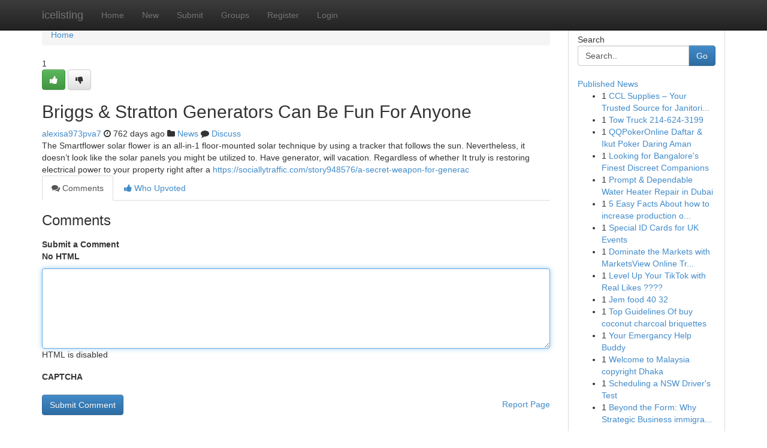

--- FILE ---
content_type: text/html; charset=UTF-8
request_url: https://icelisting.com/story16890652/briggs-stratton-generators-can-be-fun-for-anyone
body_size: 5079
content:
<!DOCTYPE html>
<html class="no-js" dir="ltr" xmlns="http://www.w3.org/1999/xhtml" xml:lang="en" lang="en"><head>

<meta http-equiv="Pragma" content="no-cache" />
<meta http-equiv="expires" content="0" />
<meta http-equiv="Content-Type" content="text/html; charset=UTF-8" />	
<title>Briggs &amp; Stratton Generators Can Be Fun For Anyone</title>
<link rel="alternate" type="application/rss+xml" title="icelisting.com &raquo; Feeds 1" href="/rssfeeds.php?p=1" />
<link rel="alternate" type="application/rss+xml" title="icelisting.com &raquo; Feeds 2" href="/rssfeeds.php?p=2" />
<link rel="alternate" type="application/rss+xml" title="icelisting.com &raquo; Feeds 3" href="/rssfeeds.php?p=3" />
<link rel="alternate" type="application/rss+xml" title="icelisting.com &raquo; Feeds 4" href="/rssfeeds.php?p=4" />
<link rel="alternate" type="application/rss+xml" title="icelisting.com &raquo; Feeds 5" href="/rssfeeds.php?p=5" />
<link rel="alternate" type="application/rss+xml" title="icelisting.com &raquo; Feeds 6" href="/rssfeeds.php?p=6" />
<link rel="alternate" type="application/rss+xml" title="icelisting.com &raquo; Feeds 7" href="/rssfeeds.php?p=7" />
<link rel="alternate" type="application/rss+xml" title="icelisting.com &raquo; Feeds 8" href="/rssfeeds.php?p=8" />
<link rel="alternate" type="application/rss+xml" title="icelisting.com &raquo; Feeds 9" href="/rssfeeds.php?p=9" />
<link rel="alternate" type="application/rss+xml" title="icelisting.com &raquo; Feeds 10" href="/rssfeeds.php?p=10" />
<meta name="google-site-verification" content="m5VOPfs2gQQcZXCcEfUKlnQfx72o45pLcOl4sIFzzMQ" /><meta name="Language" content="en-us" />
<meta name="viewport" content="width=device-width, initial-scale=1.0">
<meta name="generator" content="Kliqqi" />

          <link rel="stylesheet" type="text/css" href="//netdna.bootstrapcdn.com/bootstrap/3.2.0/css/bootstrap.min.css">
             <link rel="stylesheet" type="text/css" href="https://cdnjs.cloudflare.com/ajax/libs/twitter-bootstrap/3.2.0/css/bootstrap-theme.css">
                <link rel="stylesheet" type="text/css" href="https://cdnjs.cloudflare.com/ajax/libs/font-awesome/4.1.0/css/font-awesome.min.css">
<link rel="stylesheet" type="text/css" href="/templates/bootstrap/css/style.css" media="screen" />

                         <script type="text/javascript" src="https://cdnjs.cloudflare.com/ajax/libs/modernizr/2.6.1/modernizr.min.js"></script>
<script type="text/javascript" src="https://cdnjs.cloudflare.com/ajax/libs/jquery/1.7.2/jquery.min.js"></script>
<style></style>
<link rel="alternate" type="application/rss+xml" title="RSS 2.0" href="/rss"/>
<link rel="icon" href="/favicon.ico" type="image/x-icon"/>
</head>

<body dir="ltr">

<header role="banner" class="navbar navbar-inverse navbar-fixed-top custom_header">
<div class="container">
<div class="navbar-header">
<button data-target=".bs-navbar-collapse" data-toggle="collapse" type="button" class="navbar-toggle">
    <span class="sr-only">Toggle navigation</span>
    <span class="fa fa-ellipsis-v" style="color:white"></span>
</button>
<a class="navbar-brand" href="/">icelisting</a>	
</div>
<span style="display: none;"><a href="/forum">forum</a></span>
<nav role="navigation" class="collapse navbar-collapse bs-navbar-collapse">
<ul class="nav navbar-nav">
<li ><a href="/">Home</a></li>
<li ><a href="/new">New</a></li>
<li ><a href="/submit">Submit</a></li>
                    
<li ><a href="/groups"><span>Groups</span></a></li>
<li ><a href="/register"><span>Register</span></a></li>
<li ><a data-toggle="modal" href="#loginModal">Login</a></li>
</ul>
	

</nav>
</div>
</header>
<!-- START CATEGORIES -->
<div class="subnav" id="categories">
<div class="container">
<ul class="nav nav-pills"><li class="category_item"><a  href="/">Home</a></li></ul>
</div>
</div>
<!-- END CATEGORIES -->
	
<div class="container">
	<section id="maincontent"><div class="row"><div class="col-md-9">

<ul class="breadcrumb">
	<li><a href="/">Home</a></li>
</ul>

<div itemscope itemtype="http://schema.org/Article" class="stories" id="xnews-16890652" >


<div class="story_data">
<div class="votebox votebox-published">

<div itemprop="aggregateRating" itemscope itemtype="http://schema.org/AggregateRating" class="vote">
	<div itemprop="ratingCount" class="votenumber">1</div>
<div id="xvote-3" class="votebutton">
<!-- Already Voted -->
<a class="btn btn-default btn-success linkVote_3" href="/login" title=""><i class="fa fa-white fa-thumbs-up"></i></a>
<!-- Bury It -->
<a class="btn btn-default linkVote_3" href="/login"  title="" ><i class="fa fa-thumbs-down"></i></a>


</div>
</div>
</div>
<div class="title" id="title-3">
<span itemprop="name">

<h2 id="list_title"><span>Briggs &amp; Stratton Generators Can Be Fun For Anyone</span></h2></span>	
<span class="subtext">

<span itemprop="author" itemscope itemtype="http://schema.org/Person">
<span itemprop="name">
<a href="/user/alexisa973pva7" rel="nofollow">alexisa973pva7</a> 
</span></span>
<i class="fa fa-clock-o"></i>
<span itemprop="datePublished">  762 days ago</span>

<script>
$(document).ready(function(){
    $("#list_title span").click(function(){
		window.open($("#siteurl").attr('href'), '', '');
    });
});
</script>

<i class="fa fa-folder"></i> 
<a href="/groups">News</a>

<span id="ls_comments_url-3">
	<i class="fa fa-comment"></i> <span id="linksummaryDiscuss"><a href="#discuss" class="comments">Discuss</a>&nbsp;</span>
</span> 





</div>
</div>
<span itemprop="articleBody">
<div class="storycontent">
	
<div class="news-body-text" id="ls_contents-3" dir="ltr">
The Smartflower solar flower is an all-in-1 floor-mounted solar technique by using a tracker that follows the sun. Nevertheless, it doesn&rsquo;t look like the solar panels you might be utilized to. Have generator, will vacation. Regardless of whether It truly is restoring electrical power to your property right after a <a id="siteurl" target="_blank" href="https://sociallytraffic.com/story948576/a-secret-weapon-for-generac">https://sociallytraffic.com/story948576/a-secret-weapon-for-generac</a><div class="clearboth"></div> 
</div>
</div><!-- /.storycontent -->
</span>
</div>

<ul class="nav nav-tabs" id="storytabs">
	<li class="active"><a data-toggle="tab" href="#comments"><i class="fa fa-comments"></i> Comments</a></li>
	<li><a data-toggle="tab" href="#who_voted"><i class="fa fa-thumbs-up"></i> Who Upvoted</a></li>
</ul>


<div id="tabbed" class="tab-content">

<div class="tab-pane fade active in" id="comments" >
<h3>Comments</h3>
<a name="comments" href="#comments"></a>
<ol class="media-list comment-list">

<a name="discuss"></a>
<form action="" method="post" id="thisform" name="mycomment_form">
<div class="form-horizontal">
<fieldset>
<div class="control-group">
<label for="fileInput" class="control-label">Submit a Comment</label>
<div class="controls">

<p class="help-inline"><strong>No HTML  </strong></p>
<textarea autofocus name="comment_content" id="comment_content" class="form-control comment-form" rows="6" /></textarea>
<p class="help-inline">HTML is disabled</p>
</div>
</div>


<script>
var ACPuzzleOptions = {
   theme :  "white",
   lang :  "en"
};
</script>

<div class="control-group">
	<label for="input01" class="control-label">CAPTCHA</label>
	<div class="controls">
	<div id="solvemedia_display">
	<script type="text/javascript" src="https://api.solvemedia.com/papi/challenge.script?k=1G9ho6tcbpytfUxJ0SlrSNt0MjjOB0l2"></script>

	<noscript>
	<iframe src="http://api.solvemedia.com/papi/challenge.noscript?k=1G9ho6tcbpytfUxJ0SlrSNt0MjjOB0l2" height="300" width="500" frameborder="0"></iframe><br/>
	<textarea name="adcopy_challenge" rows="3" cols="40"></textarea>
	<input type="hidden" name="adcopy_response" value="manual_challenge"/>
	</noscript>	
</div>
<br />
</div>
</div>

<div class="form-actions">
	<input type="hidden" name="process" value="newcomment" />
	<input type="hidden" name="randkey" value="75578554" />
	<input type="hidden" name="link_id" value="3" />
	<input type="hidden" name="user_id" value="2" />
	<input type="hidden" name="parrent_comment_id" value="0" />
	<input type="submit" name="submit" value="Submit Comment" class="btn btn-primary" />
	<a href="https://remove.backlinks.live" target="_blank" style="float:right; line-height: 32px;">Report Page</a>
</div>
</fieldset>
</div>
</form>
</ol>
</div>
	
<div class="tab-pane fade" id="who_voted">
<h3>Who Upvoted this Story</h3>
<div class="whovotedwrapper whoupvoted">
<ul>
<li>
<a href="/user/alexisa973pva7" rel="nofollow" title="alexisa973pva7" class="avatar-tooltip"><img src="/avatars/Avatar_100.png" alt="" align="top" title="" /></a>
</li>
</ul>
</div>
</div>
</div>
<!-- END CENTER CONTENT -->


</div>

<!-- START RIGHT COLUMN -->
<div class="col-md-3">
<div class="panel panel-default">
<div id="rightcol" class="panel-body">
<!-- START FIRST SIDEBAR -->

<!-- START SEARCH BOX -->
<script type="text/javascript">var some_search='Search..';</script>
<div class="search">
<div class="headline">
<div class="sectiontitle">Search</div>
</div>

<form action="/search" method="get" name="thisform-search" class="form-inline search-form" role="form" id="thisform-search" >

<div class="input-group">

<input type="text" class="form-control" tabindex="20" name="search" id="searchsite" value="Search.." onfocus="if(this.value == some_search) {this.value = '';}" onblur="if (this.value == '') {this.value = some_search;}"/>

<span class="input-group-btn">
<button type="submit" tabindex="21" class="btn btn-primary custom_nav_search_button" />Go</button>
</span>
</div>
</form>

<div style="clear:both;"></div>
<br />
</div>
<!-- END SEARCH BOX -->

<!-- START ABOUT BOX -->

	


<div class="headline">
<div class="sectiontitle"><a href="/">Published News</a></div>
</div>
<div class="boxcontent">
<ul class="sidebar-stories">

<li>
<span class="sidebar-vote-number">1</span>	<span class="sidebar-article"><a href="https://icelisting.com/story22132193/ccl-supplies-your-trusted-source-for-janitorial-supplies-in-cambridge" class="sidebar-title">CCL Supplies &ndash; Your Trusted Source for Janitori...</a></span>
</li>
<li>
<span class="sidebar-vote-number">1</span>	<span class="sidebar-article"><a href="https://icelisting.com/story22132192/tow-truck-214-624-3199" class="sidebar-title">Tow Truck 214-624-3199</a></span>
</li>
<li>
<span class="sidebar-vote-number">1</span>	<span class="sidebar-article"><a href="https://icelisting.com/story22132191/qqpokeronline-daftar-ikut-poker-daring-aman" class="sidebar-title">QQPokerOnline  Daftar &amp;  Ikut Poker   Daring  Aman</a></span>
</li>
<li>
<span class="sidebar-vote-number">1</span>	<span class="sidebar-article"><a href="https://icelisting.com/story22132190/looking-for-bangalore-s-finest-discreet-companions" class="sidebar-title">Looking for Bangalore&#039;s Finest Discreet Companions</a></span>
</li>
<li>
<span class="sidebar-vote-number">1</span>	<span class="sidebar-article"><a href="https://icelisting.com/story22132189/prompt-dependable-water-heater-repair-in-dubai" class="sidebar-title">Prompt &amp; Dependable Water Heater Repair in Dubai</a></span>
</li>
<li>
<span class="sidebar-vote-number">1</span>	<span class="sidebar-article"><a href="https://icelisting.com/story22132188/5-easy-facts-about-how-to-increase-production-of-hgh-hormone-described" class="sidebar-title">5 Easy Facts About how to increase production o...</a></span>
</li>
<li>
<span class="sidebar-vote-number">1</span>	<span class="sidebar-article"><a href="https://icelisting.com/story22132187/special-id-cards-for-uk-events" class="sidebar-title">Special ID Cards for UK Events </a></span>
</li>
<li>
<span class="sidebar-vote-number">1</span>	<span class="sidebar-article"><a href="https://icelisting.com/story22132186/dominate-the-markets-with-marketsview-online-trading" class="sidebar-title">Dominate the Markets with MarketsView Online Tr...</a></span>
</li>
<li>
<span class="sidebar-vote-number">1</span>	<span class="sidebar-article"><a href="https://icelisting.com/story22132185/level-up-your-tiktok-with-real-likes" class="sidebar-title">Level Up Your TikTok with Real Likes ???? </a></span>
</li>
<li>
<span class="sidebar-vote-number">1</span>	<span class="sidebar-article"><a href="https://icelisting.com/story22132184/jem-food-40-32" class="sidebar-title">Jem food​ 40 32</a></span>
</li>
<li>
<span class="sidebar-vote-number">1</span>	<span class="sidebar-article"><a href="https://icelisting.com/story22132183/top-guidelines-of-buy-coconut-charcoal-briquettes" class="sidebar-title">Top Guidelines Of buy coconut charcoal briquettes</a></span>
</li>
<li>
<span class="sidebar-vote-number">1</span>	<span class="sidebar-article"><a href="https://icelisting.com/story22132182/your-emergancy-help-buddy" class="sidebar-title">Your Emergancy Help Buddy</a></span>
</li>
<li>
<span class="sidebar-vote-number">1</span>	<span class="sidebar-article"><a href="https://icelisting.com/story22132181/welcome-to-malaysia-copyright-dhaka" class="sidebar-title">Welcome to Malaysia copyright Dhaka </a></span>
</li>
<li>
<span class="sidebar-vote-number">1</span>	<span class="sidebar-article"><a href="https://icelisting.com/story22132180/scheduling-a-nsw-driver-s-test" class="sidebar-title">Scheduling a NSW Driver&#039;s Test</a></span>
</li>
<li>
<span class="sidebar-vote-number">1</span>	<span class="sidebar-article"><a href="https://icelisting.com/story22132179/beyond-the-form-why-strategic-business-immigration-lawyers-are-the-new-architects-of-corporate-stability-in-2026" class="sidebar-title">Beyond the Form: Why Strategic Business immigra...</a></span>
</li>

</ul>
</div>

<!-- END SECOND SIDEBAR -->
</div>
</div>
</div>
<!-- END RIGHT COLUMN -->
</div></section>
<hr>

<!--googleoff: all-->
<footer class="footer">
<div id="footer">
<span class="subtext"> Copyright &copy; 2026 | <a href="/search">Advanced Search</a> 
| <a href="/">Live</a>
| <a href="/">Tag Cloud</a>
| <a href="/">Top Users</a>
| Made with <a href="#" rel="nofollow" target="_blank">Kliqqi CMS</a> 
| <a href="/rssfeeds.php?p=1">All RSS Feeds</a> 
</span>
</div>
</footer>
<!--googleon: all-->


</div>
	
<!-- START UP/DOWN VOTING JAVASCRIPT -->
	
<script>
var my_base_url='http://icelisting.com';
var my_kliqqi_base='';
var anonymous_vote = false;
var Voting_Method = '1';
var KLIQQI_Visual_Vote_Cast = "Voted";
var KLIQQI_Visual_Vote_Report = "Buried";
var KLIQQI_Visual_Vote_For_It = "Vote";
var KLIQQI_Visual_Comment_ThankYou_Rating = "Thank you for rating this comment.";


</script>
<!-- END UP/DOWN VOTING JAVASCRIPT -->


<script type="text/javascript" src="https://cdnjs.cloudflare.com/ajax/libs/jqueryui/1.8.23/jquery-ui.min.js"></script>
<link href="https://cdnjs.cloudflare.com/ajax/libs/jqueryui/1.8.23/themes/base/jquery-ui.css" media="all" rel="stylesheet" type="text/css" />




             <script type="text/javascript" src="https://cdnjs.cloudflare.com/ajax/libs/twitter-bootstrap/3.2.0/js/bootstrap.min.js"></script>

<!-- Login Modal -->
<div class="modal fade" id="loginModal" tabindex="-1" role="dialog">
<div class="modal-dialog">
<div class="modal-content">
<div class="modal-header">
<button type="button" class="close" data-dismiss="modal" aria-hidden="true">&times;</button>
<h4 class="modal-title">Login</h4>
</div>
<div class="modal-body">
<div class="control-group">
<form id="signin" action="/login?return=/story16890652/briggs-stratton-generators-can-be-fun-for-anyone" method="post">

<div style="login_modal_username">
	<label for="username">Username/Email</label><input id="username" name="username" class="form-control" value="" title="username" tabindex="1" type="text">
</div>
<div class="login_modal_password">
	<label for="password">Password</label><input id="password" name="password" class="form-control" value="" title="password" tabindex="2" type="password">
</div>
<div class="login_modal_remember">
<div class="login_modal_remember_checkbox">
	<input id="remember" style="float:left;margin-right:5px;" name="persistent" value="1" tabindex="3" type="checkbox">
</div>
<div class="login_modal_remember_label">
	<label for="remember" style="">Remember</label>
</div>
<div style="clear:both;"></div>
</div>
<div class="login_modal_login">
	<input type="hidden" name="processlogin" value="1"/>
	<input type="hidden" name="return" value=""/>
	<input class="btn btn-primary col-md-12" id="signin_submit" value="Sign In" tabindex="4" type="submit">
</div>
    
<hr class="soften" id="login_modal_spacer" />
	<div class="login_modal_forgot"><a class="btn btn-default col-md-12" id="forgot_password_link" href="/login">Forgotten Password?</a></div>
	<div class="clearboth"></div>
</form>
</div>
</div>
</div>
</div>
</div>

<script>$('.avatar-tooltip').tooltip()</script>
<script defer src="https://static.cloudflareinsights.com/beacon.min.js/vcd15cbe7772f49c399c6a5babf22c1241717689176015" integrity="sha512-ZpsOmlRQV6y907TI0dKBHq9Md29nnaEIPlkf84rnaERnq6zvWvPUqr2ft8M1aS28oN72PdrCzSjY4U6VaAw1EQ==" data-cf-beacon='{"version":"2024.11.0","token":"2ff7451ff0b84cefa979b3abc0e85408","r":1,"server_timing":{"name":{"cfCacheStatus":true,"cfEdge":true,"cfExtPri":true,"cfL4":true,"cfOrigin":true,"cfSpeedBrain":true},"location_startswith":null}}' crossorigin="anonymous"></script>
</body>
</html>
